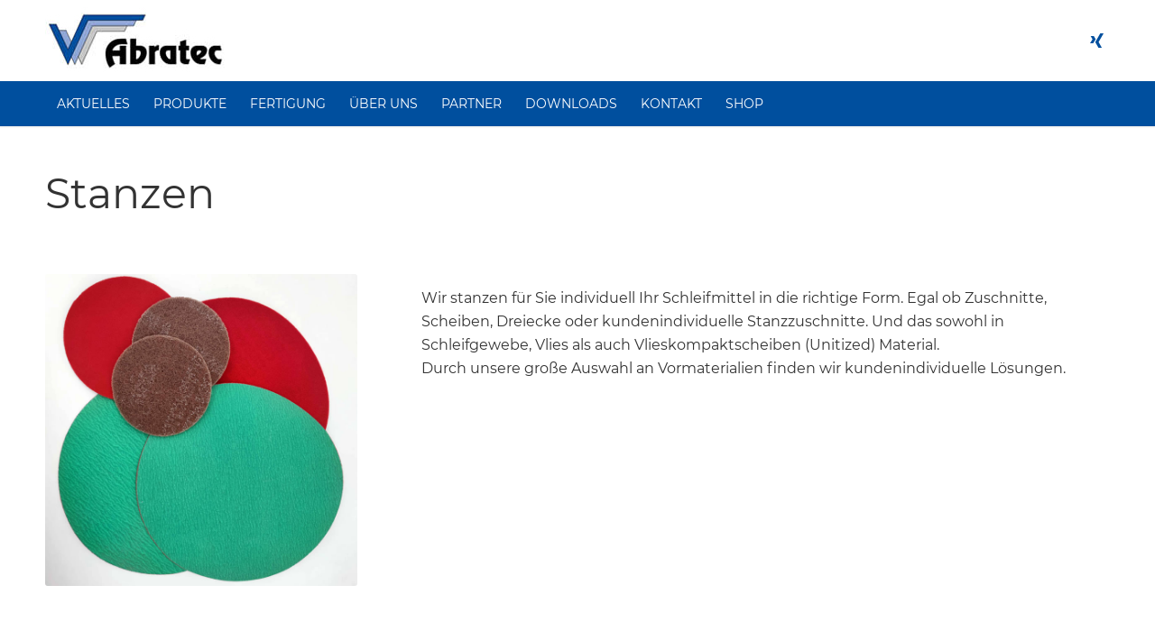

--- FILE ---
content_type: text/html; charset=UTF-8
request_url: http://www.abratec-gmbh.eu/fertigung/stanzen/
body_size: 11274
content:
<!DOCTYPE html>
<html lang="de" prefix="og: https://ogp.me/ns#" class="html_stretched responsive av-preloader-disabled  html_header_top html_logo_left html_bottom_nav_header html_menu_left html_slim html_header_sticky html_header_shrinking_disabled html_mobile_menu_tablet html_header_searchicon_disabled html_content_align_center html_header_unstick_top_disabled html_header_stretch_disabled html_minimal_header html_minimal_header_shadow html_av-submenu-hidden html_av-submenu-display-click html_av-overlay-side html_av-overlay-side-minimal html_av-submenu-noclone html_entry_id_533 av-cookies-no-cookie-consent av-no-preview av-default-lightbox html_text_menu_active av-mobile-menu-switch-default">
<head>
<meta charset="UTF-8" />


<!-- mobile setting -->
<meta name="viewport" content="width=device-width, initial-scale=1">

<!-- Scripts/CSS and wp_head hook -->

<!-- Suchmaschinen-Optimierung durch Rank Math PRO - https://rankmath.com/ -->
<title>Stanzen | Abratec</title>
<meta name="robots" content="follow, index, max-snippet:-1, max-video-preview:-1, max-image-preview:large"/>
<link rel="canonical" href="http://www.abratec-gmbh.eu/fertigung/stanzen/" />
<meta property="og:locale" content="de_DE" />
<meta property="og:type" content="article" />
<meta property="og:title" content="Stanzen | Abratec" />
<meta property="og:url" content="http://www.abratec-gmbh.eu/fertigung/stanzen/" />
<meta property="og:site_name" content="Schleifen, polieren, entgraten" />
<meta property="og:updated_time" content="2022-09-09T13:09:08+02:00" />
<meta property="article:published_time" content="2022-09-09T09:52:15+02:00" />
<meta property="article:modified_time" content="2022-09-09T13:09:08+02:00" />
<meta name="twitter:card" content="summary_large_image" />
<meta name="twitter:title" content="Stanzen | Abratec" />
<script type="application/ld+json" class="rank-math-schema">{"@context":"https://schema.org","@graph":[{"@type":"Organization","@id":"http://www.abratec-gmbh.eu/#organization","name":"Abratec GmbH","url":"http://www.abratec-gmbh.eu"},{"@type":"WebSite","@id":"http://www.abratec-gmbh.eu/#website","url":"http://www.abratec-gmbh.eu","name":"Schleifen, polieren, entgraten","publisher":{"@id":"http://www.abratec-gmbh.eu/#organization"},"inLanguage":"de"},{"@type":"WebPage","@id":"http://www.abratec-gmbh.eu/fertigung/stanzen/#webpage","url":"http://www.abratec-gmbh.eu/fertigung/stanzen/","name":"Stanzen | Abratec","datePublished":"2022-09-09T09:52:15+02:00","dateModified":"2022-09-09T13:09:08+02:00","isPartOf":{"@id":"http://www.abratec-gmbh.eu/#website"},"inLanguage":"de"},{"@type":"Person","@id":"http://www.abratec-gmbh.eu/fertigung/stanzen/#author","name":"admin_wpdm","image":{"@type":"ImageObject","@id":"http://1.gravatar.com/avatar/d3deef8a8b4d199252d7b3b32430bd1f?s=96&amp;d=mm&amp;r=g","url":"http://1.gravatar.com/avatar/d3deef8a8b4d199252d7b3b32430bd1f?s=96&amp;d=mm&amp;r=g","caption":"admin_wpdm","inLanguage":"de"},"worksFor":{"@id":"http://www.abratec-gmbh.eu/#organization"}},{"@type":"Article","headline":"Stanzen | Abratec","datePublished":"2022-09-09T09:52:15+02:00","dateModified":"2022-09-09T13:09:08+02:00","author":{"@id":"http://www.abratec-gmbh.eu/fertigung/stanzen/#author","name":"admin_wpdm"},"publisher":{"@id":"http://www.abratec-gmbh.eu/#organization"},"description":"Stanzen Wir stanzen f\u00fcr Sie individuell Ihr Schleifmittel in die richtige Form. Egal ob Zuschnitte, Scheiben, Dreiecke oder kundenindividuelle Stanzzuschnitte. Und das sowohl in Schleifgewebe, Vlies als auch Vlieskompaktscheiben (Unitized) Material. Durch unsere gro\u00dfe Auswahl an Vormaterialien finden wir kundenindividuelle L\u00f6sungen.","name":"Stanzen | Abratec","@id":"http://www.abratec-gmbh.eu/fertigung/stanzen/#richSnippet","isPartOf":{"@id":"http://www.abratec-gmbh.eu/fertigung/stanzen/#webpage"},"inLanguage":"de","mainEntityOfPage":{"@id":"http://www.abratec-gmbh.eu/fertigung/stanzen/#webpage"}}]}</script>
<!-- /Rank Math WordPress SEO Plugin -->

<link rel='dns-prefetch' href='//www.abratec-gmbh.eu' />
<script type="text/javascript">
window._wpemojiSettings = {"baseUrl":"https:\/\/s.w.org\/images\/core\/emoji\/14.0.0\/72x72\/","ext":".png","svgUrl":"https:\/\/s.w.org\/images\/core\/emoji\/14.0.0\/svg\/","svgExt":".svg","source":{"concatemoji":"http:\/\/www.abratec-gmbh.eu\/wp-includes\/js\/wp-emoji-release.min.js"}};
/*! This file is auto-generated */
!function(i,n){var o,s,e;function c(e){try{var t={supportTests:e,timestamp:(new Date).valueOf()};sessionStorage.setItem(o,JSON.stringify(t))}catch(e){}}function p(e,t,n){e.clearRect(0,0,e.canvas.width,e.canvas.height),e.fillText(t,0,0);var t=new Uint32Array(e.getImageData(0,0,e.canvas.width,e.canvas.height).data),r=(e.clearRect(0,0,e.canvas.width,e.canvas.height),e.fillText(n,0,0),new Uint32Array(e.getImageData(0,0,e.canvas.width,e.canvas.height).data));return t.every(function(e,t){return e===r[t]})}function u(e,t,n){switch(t){case"flag":return n(e,"\ud83c\udff3\ufe0f\u200d\u26a7\ufe0f","\ud83c\udff3\ufe0f\u200b\u26a7\ufe0f")?!1:!n(e,"\ud83c\uddfa\ud83c\uddf3","\ud83c\uddfa\u200b\ud83c\uddf3")&&!n(e,"\ud83c\udff4\udb40\udc67\udb40\udc62\udb40\udc65\udb40\udc6e\udb40\udc67\udb40\udc7f","\ud83c\udff4\u200b\udb40\udc67\u200b\udb40\udc62\u200b\udb40\udc65\u200b\udb40\udc6e\u200b\udb40\udc67\u200b\udb40\udc7f");case"emoji":return!n(e,"\ud83e\udef1\ud83c\udffb\u200d\ud83e\udef2\ud83c\udfff","\ud83e\udef1\ud83c\udffb\u200b\ud83e\udef2\ud83c\udfff")}return!1}function f(e,t,n){var r="undefined"!=typeof WorkerGlobalScope&&self instanceof WorkerGlobalScope?new OffscreenCanvas(300,150):i.createElement("canvas"),a=r.getContext("2d",{willReadFrequently:!0}),o=(a.textBaseline="top",a.font="600 32px Arial",{});return e.forEach(function(e){o[e]=t(a,e,n)}),o}function t(e){var t=i.createElement("script");t.src=e,t.defer=!0,i.head.appendChild(t)}"undefined"!=typeof Promise&&(o="wpEmojiSettingsSupports",s=["flag","emoji"],n.supports={everything:!0,everythingExceptFlag:!0},e=new Promise(function(e){i.addEventListener("DOMContentLoaded",e,{once:!0})}),new Promise(function(t){var n=function(){try{var e=JSON.parse(sessionStorage.getItem(o));if("object"==typeof e&&"number"==typeof e.timestamp&&(new Date).valueOf()<e.timestamp+604800&&"object"==typeof e.supportTests)return e.supportTests}catch(e){}return null}();if(!n){if("undefined"!=typeof Worker&&"undefined"!=typeof OffscreenCanvas&&"undefined"!=typeof URL&&URL.createObjectURL&&"undefined"!=typeof Blob)try{var e="postMessage("+f.toString()+"("+[JSON.stringify(s),u.toString(),p.toString()].join(",")+"));",r=new Blob([e],{type:"text/javascript"}),a=new Worker(URL.createObjectURL(r),{name:"wpTestEmojiSupports"});return void(a.onmessage=function(e){c(n=e.data),a.terminate(),t(n)})}catch(e){}c(n=f(s,u,p))}t(n)}).then(function(e){for(var t in e)n.supports[t]=e[t],n.supports.everything=n.supports.everything&&n.supports[t],"flag"!==t&&(n.supports.everythingExceptFlag=n.supports.everythingExceptFlag&&n.supports[t]);n.supports.everythingExceptFlag=n.supports.everythingExceptFlag&&!n.supports.flag,n.DOMReady=!1,n.readyCallback=function(){n.DOMReady=!0}}).then(function(){return e}).then(function(){var e;n.supports.everything||(n.readyCallback(),(e=n.source||{}).concatemoji?t(e.concatemoji):e.wpemoji&&e.twemoji&&(t(e.twemoji),t(e.wpemoji)))}))}((window,document),window._wpemojiSettings);
</script>
<style type="text/css">
img.wp-smiley,
img.emoji {
	display: inline !important;
	border: none !important;
	box-shadow: none !important;
	height: 1em !important;
	width: 1em !important;
	margin: 0 0.07em !important;
	vertical-align: -0.1em !important;
	background: none !important;
	padding: 0 !important;
}
</style>
	<link rel='stylesheet' id='wp-block-library-css' href='http://www.abratec-gmbh.eu/wp-includes/css/dist/block-library/style.min.css' type='text/css' media='all' />
<style id='global-styles-inline-css' type='text/css'>
body{--wp--preset--color--black: #000000;--wp--preset--color--cyan-bluish-gray: #abb8c3;--wp--preset--color--white: #ffffff;--wp--preset--color--pale-pink: #f78da7;--wp--preset--color--vivid-red: #cf2e2e;--wp--preset--color--luminous-vivid-orange: #ff6900;--wp--preset--color--luminous-vivid-amber: #fcb900;--wp--preset--color--light-green-cyan: #7bdcb5;--wp--preset--color--vivid-green-cyan: #00d084;--wp--preset--color--pale-cyan-blue: #8ed1fc;--wp--preset--color--vivid-cyan-blue: #0693e3;--wp--preset--color--vivid-purple: #9b51e0;--wp--preset--color--metallic-red: #b02b2c;--wp--preset--color--maximum-yellow-red: #edae44;--wp--preset--color--yellow-sun: #eeee22;--wp--preset--color--palm-leaf: #83a846;--wp--preset--color--aero: #7bb0e7;--wp--preset--color--old-lavender: #745f7e;--wp--preset--color--steel-teal: #5f8789;--wp--preset--color--raspberry-pink: #d65799;--wp--preset--color--medium-turquoise: #4ecac2;--wp--preset--gradient--vivid-cyan-blue-to-vivid-purple: linear-gradient(135deg,rgba(6,147,227,1) 0%,rgb(155,81,224) 100%);--wp--preset--gradient--light-green-cyan-to-vivid-green-cyan: linear-gradient(135deg,rgb(122,220,180) 0%,rgb(0,208,130) 100%);--wp--preset--gradient--luminous-vivid-amber-to-luminous-vivid-orange: linear-gradient(135deg,rgba(252,185,0,1) 0%,rgba(255,105,0,1) 100%);--wp--preset--gradient--luminous-vivid-orange-to-vivid-red: linear-gradient(135deg,rgba(255,105,0,1) 0%,rgb(207,46,46) 100%);--wp--preset--gradient--very-light-gray-to-cyan-bluish-gray: linear-gradient(135deg,rgb(238,238,238) 0%,rgb(169,184,195) 100%);--wp--preset--gradient--cool-to-warm-spectrum: linear-gradient(135deg,rgb(74,234,220) 0%,rgb(151,120,209) 20%,rgb(207,42,186) 40%,rgb(238,44,130) 60%,rgb(251,105,98) 80%,rgb(254,248,76) 100%);--wp--preset--gradient--blush-light-purple: linear-gradient(135deg,rgb(255,206,236) 0%,rgb(152,150,240) 100%);--wp--preset--gradient--blush-bordeaux: linear-gradient(135deg,rgb(254,205,165) 0%,rgb(254,45,45) 50%,rgb(107,0,62) 100%);--wp--preset--gradient--luminous-dusk: linear-gradient(135deg,rgb(255,203,112) 0%,rgb(199,81,192) 50%,rgb(65,88,208) 100%);--wp--preset--gradient--pale-ocean: linear-gradient(135deg,rgb(255,245,203) 0%,rgb(182,227,212) 50%,rgb(51,167,181) 100%);--wp--preset--gradient--electric-grass: linear-gradient(135deg,rgb(202,248,128) 0%,rgb(113,206,126) 100%);--wp--preset--gradient--midnight: linear-gradient(135deg,rgb(2,3,129) 0%,rgb(40,116,252) 100%);--wp--preset--font-size--small: 1rem;--wp--preset--font-size--medium: 1.125rem;--wp--preset--font-size--large: 1.75rem;--wp--preset--font-size--x-large: clamp(1.75rem, 3vw, 2.25rem);--wp--preset--spacing--20: 0.44rem;--wp--preset--spacing--30: 0.67rem;--wp--preset--spacing--40: 1rem;--wp--preset--spacing--50: 1.5rem;--wp--preset--spacing--60: 2.25rem;--wp--preset--spacing--70: 3.38rem;--wp--preset--spacing--80: 5.06rem;--wp--preset--shadow--natural: 6px 6px 9px rgba(0, 0, 0, 0.2);--wp--preset--shadow--deep: 12px 12px 50px rgba(0, 0, 0, 0.4);--wp--preset--shadow--sharp: 6px 6px 0px rgba(0, 0, 0, 0.2);--wp--preset--shadow--outlined: 6px 6px 0px -3px rgba(255, 255, 255, 1), 6px 6px rgba(0, 0, 0, 1);--wp--preset--shadow--crisp: 6px 6px 0px rgba(0, 0, 0, 1);}body { margin: 0;--wp--style--global--content-size: 800px;--wp--style--global--wide-size: 1130px; }.wp-site-blocks > .alignleft { float: left; margin-right: 2em; }.wp-site-blocks > .alignright { float: right; margin-left: 2em; }.wp-site-blocks > .aligncenter { justify-content: center; margin-left: auto; margin-right: auto; }:where(.is-layout-flex){gap: 0.5em;}:where(.is-layout-grid){gap: 0.5em;}body .is-layout-flow > .alignleft{float: left;margin-inline-start: 0;margin-inline-end: 2em;}body .is-layout-flow > .alignright{float: right;margin-inline-start: 2em;margin-inline-end: 0;}body .is-layout-flow > .aligncenter{margin-left: auto !important;margin-right: auto !important;}body .is-layout-constrained > .alignleft{float: left;margin-inline-start: 0;margin-inline-end: 2em;}body .is-layout-constrained > .alignright{float: right;margin-inline-start: 2em;margin-inline-end: 0;}body .is-layout-constrained > .aligncenter{margin-left: auto !important;margin-right: auto !important;}body .is-layout-constrained > :where(:not(.alignleft):not(.alignright):not(.alignfull)){max-width: var(--wp--style--global--content-size);margin-left: auto !important;margin-right: auto !important;}body .is-layout-constrained > .alignwide{max-width: var(--wp--style--global--wide-size);}body .is-layout-flex{display: flex;}body .is-layout-flex{flex-wrap: wrap;align-items: center;}body .is-layout-flex > *{margin: 0;}body .is-layout-grid{display: grid;}body .is-layout-grid > *{margin: 0;}body{padding-top: 0px;padding-right: 0px;padding-bottom: 0px;padding-left: 0px;}a:where(:not(.wp-element-button)){text-decoration: underline;}.wp-element-button, .wp-block-button__link{background-color: #32373c;border-width: 0;color: #fff;font-family: inherit;font-size: inherit;line-height: inherit;padding: calc(0.667em + 2px) calc(1.333em + 2px);text-decoration: none;}.has-black-color{color: var(--wp--preset--color--black) !important;}.has-cyan-bluish-gray-color{color: var(--wp--preset--color--cyan-bluish-gray) !important;}.has-white-color{color: var(--wp--preset--color--white) !important;}.has-pale-pink-color{color: var(--wp--preset--color--pale-pink) !important;}.has-vivid-red-color{color: var(--wp--preset--color--vivid-red) !important;}.has-luminous-vivid-orange-color{color: var(--wp--preset--color--luminous-vivid-orange) !important;}.has-luminous-vivid-amber-color{color: var(--wp--preset--color--luminous-vivid-amber) !important;}.has-light-green-cyan-color{color: var(--wp--preset--color--light-green-cyan) !important;}.has-vivid-green-cyan-color{color: var(--wp--preset--color--vivid-green-cyan) !important;}.has-pale-cyan-blue-color{color: var(--wp--preset--color--pale-cyan-blue) !important;}.has-vivid-cyan-blue-color{color: var(--wp--preset--color--vivid-cyan-blue) !important;}.has-vivid-purple-color{color: var(--wp--preset--color--vivid-purple) !important;}.has-metallic-red-color{color: var(--wp--preset--color--metallic-red) !important;}.has-maximum-yellow-red-color{color: var(--wp--preset--color--maximum-yellow-red) !important;}.has-yellow-sun-color{color: var(--wp--preset--color--yellow-sun) !important;}.has-palm-leaf-color{color: var(--wp--preset--color--palm-leaf) !important;}.has-aero-color{color: var(--wp--preset--color--aero) !important;}.has-old-lavender-color{color: var(--wp--preset--color--old-lavender) !important;}.has-steel-teal-color{color: var(--wp--preset--color--steel-teal) !important;}.has-raspberry-pink-color{color: var(--wp--preset--color--raspberry-pink) !important;}.has-medium-turquoise-color{color: var(--wp--preset--color--medium-turquoise) !important;}.has-black-background-color{background-color: var(--wp--preset--color--black) !important;}.has-cyan-bluish-gray-background-color{background-color: var(--wp--preset--color--cyan-bluish-gray) !important;}.has-white-background-color{background-color: var(--wp--preset--color--white) !important;}.has-pale-pink-background-color{background-color: var(--wp--preset--color--pale-pink) !important;}.has-vivid-red-background-color{background-color: var(--wp--preset--color--vivid-red) !important;}.has-luminous-vivid-orange-background-color{background-color: var(--wp--preset--color--luminous-vivid-orange) !important;}.has-luminous-vivid-amber-background-color{background-color: var(--wp--preset--color--luminous-vivid-amber) !important;}.has-light-green-cyan-background-color{background-color: var(--wp--preset--color--light-green-cyan) !important;}.has-vivid-green-cyan-background-color{background-color: var(--wp--preset--color--vivid-green-cyan) !important;}.has-pale-cyan-blue-background-color{background-color: var(--wp--preset--color--pale-cyan-blue) !important;}.has-vivid-cyan-blue-background-color{background-color: var(--wp--preset--color--vivid-cyan-blue) !important;}.has-vivid-purple-background-color{background-color: var(--wp--preset--color--vivid-purple) !important;}.has-metallic-red-background-color{background-color: var(--wp--preset--color--metallic-red) !important;}.has-maximum-yellow-red-background-color{background-color: var(--wp--preset--color--maximum-yellow-red) !important;}.has-yellow-sun-background-color{background-color: var(--wp--preset--color--yellow-sun) !important;}.has-palm-leaf-background-color{background-color: var(--wp--preset--color--palm-leaf) !important;}.has-aero-background-color{background-color: var(--wp--preset--color--aero) !important;}.has-old-lavender-background-color{background-color: var(--wp--preset--color--old-lavender) !important;}.has-steel-teal-background-color{background-color: var(--wp--preset--color--steel-teal) !important;}.has-raspberry-pink-background-color{background-color: var(--wp--preset--color--raspberry-pink) !important;}.has-medium-turquoise-background-color{background-color: var(--wp--preset--color--medium-turquoise) !important;}.has-black-border-color{border-color: var(--wp--preset--color--black) !important;}.has-cyan-bluish-gray-border-color{border-color: var(--wp--preset--color--cyan-bluish-gray) !important;}.has-white-border-color{border-color: var(--wp--preset--color--white) !important;}.has-pale-pink-border-color{border-color: var(--wp--preset--color--pale-pink) !important;}.has-vivid-red-border-color{border-color: var(--wp--preset--color--vivid-red) !important;}.has-luminous-vivid-orange-border-color{border-color: var(--wp--preset--color--luminous-vivid-orange) !important;}.has-luminous-vivid-amber-border-color{border-color: var(--wp--preset--color--luminous-vivid-amber) !important;}.has-light-green-cyan-border-color{border-color: var(--wp--preset--color--light-green-cyan) !important;}.has-vivid-green-cyan-border-color{border-color: var(--wp--preset--color--vivid-green-cyan) !important;}.has-pale-cyan-blue-border-color{border-color: var(--wp--preset--color--pale-cyan-blue) !important;}.has-vivid-cyan-blue-border-color{border-color: var(--wp--preset--color--vivid-cyan-blue) !important;}.has-vivid-purple-border-color{border-color: var(--wp--preset--color--vivid-purple) !important;}.has-metallic-red-border-color{border-color: var(--wp--preset--color--metallic-red) !important;}.has-maximum-yellow-red-border-color{border-color: var(--wp--preset--color--maximum-yellow-red) !important;}.has-yellow-sun-border-color{border-color: var(--wp--preset--color--yellow-sun) !important;}.has-palm-leaf-border-color{border-color: var(--wp--preset--color--palm-leaf) !important;}.has-aero-border-color{border-color: var(--wp--preset--color--aero) !important;}.has-old-lavender-border-color{border-color: var(--wp--preset--color--old-lavender) !important;}.has-steel-teal-border-color{border-color: var(--wp--preset--color--steel-teal) !important;}.has-raspberry-pink-border-color{border-color: var(--wp--preset--color--raspberry-pink) !important;}.has-medium-turquoise-border-color{border-color: var(--wp--preset--color--medium-turquoise) !important;}.has-vivid-cyan-blue-to-vivid-purple-gradient-background{background: var(--wp--preset--gradient--vivid-cyan-blue-to-vivid-purple) !important;}.has-light-green-cyan-to-vivid-green-cyan-gradient-background{background: var(--wp--preset--gradient--light-green-cyan-to-vivid-green-cyan) !important;}.has-luminous-vivid-amber-to-luminous-vivid-orange-gradient-background{background: var(--wp--preset--gradient--luminous-vivid-amber-to-luminous-vivid-orange) !important;}.has-luminous-vivid-orange-to-vivid-red-gradient-background{background: var(--wp--preset--gradient--luminous-vivid-orange-to-vivid-red) !important;}.has-very-light-gray-to-cyan-bluish-gray-gradient-background{background: var(--wp--preset--gradient--very-light-gray-to-cyan-bluish-gray) !important;}.has-cool-to-warm-spectrum-gradient-background{background: var(--wp--preset--gradient--cool-to-warm-spectrum) !important;}.has-blush-light-purple-gradient-background{background: var(--wp--preset--gradient--blush-light-purple) !important;}.has-blush-bordeaux-gradient-background{background: var(--wp--preset--gradient--blush-bordeaux) !important;}.has-luminous-dusk-gradient-background{background: var(--wp--preset--gradient--luminous-dusk) !important;}.has-pale-ocean-gradient-background{background: var(--wp--preset--gradient--pale-ocean) !important;}.has-electric-grass-gradient-background{background: var(--wp--preset--gradient--electric-grass) !important;}.has-midnight-gradient-background{background: var(--wp--preset--gradient--midnight) !important;}.has-small-font-size{font-size: var(--wp--preset--font-size--small) !important;}.has-medium-font-size{font-size: var(--wp--preset--font-size--medium) !important;}.has-large-font-size{font-size: var(--wp--preset--font-size--large) !important;}.has-x-large-font-size{font-size: var(--wp--preset--font-size--x-large) !important;}
.wp-block-navigation a:where(:not(.wp-element-button)){color: inherit;}
:where(.wp-block-post-template.is-layout-flex){gap: 1.25em;}:where(.wp-block-post-template.is-layout-grid){gap: 1.25em;}
:where(.wp-block-columns.is-layout-flex){gap: 2em;}:where(.wp-block-columns.is-layout-grid){gap: 2em;}
.wp-block-pullquote{font-size: 1.5em;line-height: 1.6;}
</style>
<link rel='stylesheet' id='wpa-css-css' href='http://www.abratec-gmbh.eu/dm-wp-content/plugins/honeypot/includes/css/wpa.css' type='text/css' media='all' />
<link rel='stylesheet' id='avia-merged-styles-css' href='http://www.abratec-gmbh.eu/dm-wp-content/uploads/dynamic_avia/avia-merged-styles-cbfa75aa5e04f827733dca8e12835af5---650046493974f.css' type='text/css' media='all' />
<link rel='stylesheet' id='avia-single-post-533-css' href='http://www.abratec-gmbh.eu/dm-wp-content/uploads/dynamic_avia/avia_posts_css/post-533.css' type='text/css' media='all' />
<script type='text/javascript' src='http://www.abratec-gmbh.eu/wp-includes/js/jquery/jquery.min.js' id='jquery-core-js'></script>
<script type='text/javascript' src='http://www.abratec-gmbh.eu/wp-includes/js/jquery/jquery-migrate.min.js' id='jquery-migrate-js'></script>
<script type='text/javascript' src='http://www.abratec-gmbh.eu/dm-wp-content/uploads/dynamic_avia/avia-head-scripts-2d35dc1f0ddb674ad90027fca872df78---6500464944e93.js' id='avia-head-scripts-js'></script>
<link rel="https://api.w.org/" href="http://www.abratec-gmbh.eu/wp-json/" /><link rel="alternate" type="application/json" href="http://www.abratec-gmbh.eu/wp-json/wp/v2/pages/533" /><link rel="alternate" type="application/json+oembed" href="http://www.abratec-gmbh.eu/wp-json/oembed/1.0/embed?url=%2Ffertigung%2Fstanzen%2F" />
<link rel="alternate" type="text/xml+oembed" href="http://www.abratec-gmbh.eu/wp-json/oembed/1.0/embed?url=%2Ffertigung%2Fstanzen%2F&#038;format=xml" />
<link rel="profile" href="http://gmpg.org/xfn/11" />
<link rel="alternate" type="application/rss+xml" title="Abratec RSS2 Feed" href="http://www.abratec-gmbh.eu/feed/" />
<link rel="pingback" href="http://www.abratec-gmbh.eu/xmlrpc.php" />
<!--[if lt IE 9]><script src="http://www.abratec-gmbh.eu/dm-wp-content/themes/enfold/js/html5shiv.js"></script><![endif]-->
<link rel="icon" href="/dm-wp-content/uploads/favicon-32x32-1.png" type="image/png">

<!-- To speed up the rendering and to display the site as fast as possible to the user we include some styles and scripts for above the fold content inline -->
<script type="text/javascript">'use strict';var avia_is_mobile=!1;if(/Android|webOS|iPhone|iPad|iPod|BlackBerry|IEMobile|Opera Mini/i.test(navigator.userAgent)&&'ontouchstart' in document.documentElement){avia_is_mobile=!0;document.documentElement.className+=' avia_mobile '}
else{document.documentElement.className+=' avia_desktop '};document.documentElement.className+=' js_active ';(function(){var e=['-webkit-','-moz-','-ms-',''],n='',o=!1,a=!1;for(var t in e){if(e[t]+'transform' in document.documentElement.style){o=!0;n=e[t]+'transform'};if(e[t]+'perspective' in document.documentElement.style){a=!0}};if(o){document.documentElement.className+=' avia_transform '};if(a){document.documentElement.className+=' avia_transform3d '};if(typeof document.getElementsByClassName=='function'&&typeof document.documentElement.getBoundingClientRect=='function'&&avia_is_mobile==!1){if(n&&window.innerHeight>0){setTimeout(function(){var e=0,o={},a=0,t=document.getElementsByClassName('av-parallax'),i=window.pageYOffset||document.documentElement.scrollTop;for(e=0;e<t.length;e++){t[e].style.top='0px';o=t[e].getBoundingClientRect();a=Math.ceil((window.innerHeight+i-o.top)*0.3);t[e].style[n]='translate(0px, '+a+'px)';t[e].style.top='auto';t[e].className+=' enabled-parallax '}},50)}}})();</script><style type="text/css">
		@font-face {font-family: 'entypo-fontello'; font-weight: normal; font-style: normal; font-display: auto;
		src: url('http://www.abratec-gmbh.eu/dm-wp-content/themes/enfold/config-templatebuilder/avia-template-builder/assets/fonts/entypo-fontello.woff2') format('woff2'),
		url('http://www.abratec-gmbh.eu/dm-wp-content/themes/enfold/config-templatebuilder/avia-template-builder/assets/fonts/entypo-fontello.woff') format('woff'),
		url('http://www.abratec-gmbh.eu/dm-wp-content/themes/enfold/config-templatebuilder/avia-template-builder/assets/fonts/entypo-fontello.ttf') format('truetype'),
		url('http://www.abratec-gmbh.eu/dm-wp-content/themes/enfold/config-templatebuilder/avia-template-builder/assets/fonts/entypo-fontello.svg#entypo-fontello') format('svg'),
		url('http://www.abratec-gmbh.eu/dm-wp-content/themes/enfold/config-templatebuilder/avia-template-builder/assets/fonts/entypo-fontello.eot'),
		url('http://www.abratec-gmbh.eu/dm-wp-content/themes/enfold/config-templatebuilder/avia-template-builder/assets/fonts/entypo-fontello.eot?#iefix') format('embedded-opentype');
		} #top .avia-font-entypo-fontello, body .avia-font-entypo-fontello, html body [data-av_iconfont='entypo-fontello']:before{ font-family: 'entypo-fontello'; }
		</style>
</head>

<body id="top" class="page-template-default page page-id-533 page-child parent-pageid-519 stretched no_sidebar_border rtl_columns av-curtain-numeric montserrat-custom montserrat  avia-responsive-images-support" itemscope="itemscope" itemtype="https://schema.org/WebPage" >

	
	<div id='wrap_all'>

	
<header id='header' class='all_colors header_color light_bg_color  av_header_top av_logo_left av_bottom_nav_header av_menu_left av_slim av_header_sticky av_header_shrinking_disabled av_header_stretch_disabled av_mobile_menu_tablet av_header_searchicon_disabled av_header_unstick_top_disabled av_minimal_header av_minimal_header_shadow av_header_border_disabled' data-av_shrink_factor='50' role="banner" itemscope="itemscope" itemtype="https://schema.org/WPHeader" >

		<div  id='header_main' class='container_wrap container_wrap_logo'>

        <div class='container av-logo-container'><div class='inner-container'><span class='logo avia-standard-logo'><a href='http://www.abratec-gmbh.eu/' class='' aria-label='Abratec' ><img src="/dm-wp-content/uploads/abratec_logo.jpg" height="100" width="300" alt='Abratec' title='' /></a></span><ul class='noLightbox social_bookmarks icon_count_1'><li class='social_bookmarks_xing av-social-link-xing social_icon_1'><a target="_blank" aria-label="Link zu Xing" href='https://www.xing.com/pages/abratecgmbh' aria-hidden='false' data-av_icon='' data-av_iconfont='entypo-fontello' title='Xing' rel="noopener"><span class='avia_hidden_link_text'>Xing</span></a></li></ul></div></div><div id='header_main_alternate' class='container_wrap'><div class='container'><nav class='main_menu' data-selectname='Seite auswählen'  role="navigation" itemscope="itemscope" itemtype="https://schema.org/SiteNavigationElement" ><div class="avia-menu av-main-nav-wrap"><ul role="menu" class="menu av-main-nav" id="avia-menu"><li role="menuitem" id="menu-item-117" class="menu-item menu-item-type-post_type menu-item-object-page menu-item-has-children menu-item-top-level menu-item-top-level-1"><a href="/aktuelles/" itemprop="url" tabindex="0"><span class="avia-bullet"></span><span class="avia-menu-text">Aktuelles</span><span class="avia-menu-fx"><span class="avia-arrow-wrap"><span class="avia-arrow"></span></span></span></a>


<ul class="sub-menu">
	<li role="menuitem" id="menu-item-223" class="menu-item menu-item-type-post_type menu-item-object-page"><a href="/aktuelles/aktionen/" itemprop="url" tabindex="0"><span class="avia-bullet"></span><span class="avia-menu-text">Aktionen</span></a></li>
	<li role="menuitem" id="menu-item-222" class="menu-item menu-item-type-post_type menu-item-object-page"><a href="/aktuelles/neuheiten/" itemprop="url" tabindex="0"><span class="avia-bullet"></span><span class="avia-menu-text">Neuheiten</span></a></li>
	<li role="menuitem" id="menu-item-221" class="menu-item menu-item-type-post_type menu-item-object-page"><a href="/aktuelles/unternehmensnews/" itemprop="url" tabindex="0"><span class="avia-bullet"></span><span class="avia-menu-text">Unternehmensnews</span></a></li>
</ul>
</li>
<li role="menuitem" id="menu-item-431" class="menu-item menu-item-type-custom menu-item-object-custom menu-item-has-children menu-item-top-level menu-item-top-level-2"><a href="#" itemprop="url" tabindex="0"><span class="avia-bullet"></span><span class="avia-menu-text">Produkte</span><span class="avia-menu-fx"><span class="avia-arrow-wrap"><span class="avia-arrow"></span></span></span></a>


<ul class="sub-menu">
	<li role="menuitem" id="menu-item-109" class="menu-item menu-item-type-post_type menu-item-object-page"><a href="/produkte/schleifbaender/" itemprop="url" tabindex="0"><span class="avia-bullet"></span><span class="avia-menu-text">Schleifbänder</span></a></li>
	<li role="menuitem" id="menu-item-108" class="menu-item menu-item-type-post_type menu-item-object-page"><a href="/produkte/schaftwerkzeuge/" itemprop="url" tabindex="0"><span class="avia-bullet"></span><span class="avia-menu-text">Schaftwerkzeuge</span></a></li>
	<li role="menuitem" id="menu-item-107" class="menu-item menu-item-type-post_type menu-item-object-page"><a href="/produkte/maschinen-und-zubehoer/" itemprop="url" tabindex="0"><span class="avia-bullet"></span><span class="avia-menu-text">Maschinen und Zubehör</span></a></li>
	<li role="menuitem" id="menu-item-106" class="menu-item menu-item-type-post_type menu-item-object-page"><a href="/produkte/klettscheiben/" itemprop="url" tabindex="0"><span class="avia-bullet"></span><span class="avia-menu-text">Klettscheiben</span></a></li>
	<li role="menuitem" id="menu-item-105" class="menu-item menu-item-type-post_type menu-item-object-page"><a href="/produkte/winkelschleiferprodukte/" itemprop="url" tabindex="0"><span class="avia-bullet"></span><span class="avia-menu-text">Winkelschleiferprodukte</span></a></li>
	<li role="menuitem" id="menu-item-104" class="menu-item menu-item-type-post_type menu-item-object-page"><a href="/produkte/schleif-und-polierraeder/" itemprop="url" tabindex="0"><span class="avia-bullet"></span><span class="avia-menu-text">Schleif- und Polierräder</span></a></li>
	<li role="menuitem" id="menu-item-103" class="menu-item menu-item-type-post_type menu-item-object-page"><a href="/produkte/handwerkzeuge/" itemprop="url" tabindex="0"><span class="avia-bullet"></span><span class="avia-menu-text">Handwerkzeuge</span></a></li>
	<li role="menuitem" id="menu-item-181" class="menu-item menu-item-type-post_type menu-item-object-page"><a href="/produkte/individuelle-fertigung/" itemprop="url" tabindex="0"><span class="avia-bullet"></span><span class="avia-menu-text">Individuelle Fertigung</span></a></li>
</ul>
</li>
<li role="menuitem" id="menu-item-549" class="menu-item menu-item-type-custom menu-item-object-custom current-menu-ancestor current-menu-parent menu-item-has-children menu-item-top-level menu-item-top-level-3"><a href="#" itemprop="url" tabindex="0"><span class="avia-bullet"></span><span class="avia-menu-text">Fertigung</span><span class="avia-menu-fx"><span class="avia-arrow-wrap"><span class="avia-arrow"></span></span></span></a>


<ul class="sub-menu">
	<li role="menuitem" id="menu-item-548" class="menu-item menu-item-type-post_type menu-item-object-page"><a href="/fertigung/schleifband-vliesband-konfektion/" itemprop="url" tabindex="0"><span class="avia-bullet"></span><span class="avia-menu-text">Schleifband / Vliesband Konfektion</span></a></li>
	<li role="menuitem" id="menu-item-547" class="menu-item menu-item-type-post_type menu-item-object-page"><a href="/fertigung/kaschieren-laminieren-von-schleifwerkzeugen/" itemprop="url" tabindex="0"><span class="avia-bullet"></span><span class="avia-menu-text">Kaschieren / Laminieren von Schleifwerkzeugen</span></a></li>
	<li role="menuitem" id="menu-item-546" class="menu-item menu-item-type-post_type menu-item-object-page current-menu-item page_item page-item-533 current_page_item"><a href="/fertigung/stanzen/" itemprop="url" tabindex="0"><span class="avia-bullet"></span><span class="avia-menu-text">Stanzen</span></a></li>
	<li role="menuitem" id="menu-item-545" class="menu-item menu-item-type-post_type menu-item-object-page"><a href="/fertigung/herstellung-von-schnellwechselscheiben/" itemprop="url" tabindex="0"><span class="avia-bullet"></span><span class="avia-menu-text">Herstellung von Schnellwechselscheiben</span></a></li>
</ul>
</li>
<li role="menuitem" id="menu-item-589" class="menu-item menu-item-type-post_type menu-item-object-page menu-item-top-level menu-item-top-level-4"><a href="/580-2/" itemprop="url" tabindex="0"><span class="avia-bullet"></span><span class="avia-menu-text">Über uns</span><span class="avia-menu-fx"><span class="avia-arrow-wrap"><span class="avia-arrow"></span></span></span></a></li>
<li role="menuitem" id="menu-item-207" class="menu-item menu-item-type-post_type menu-item-object-page menu-item-top-level menu-item-top-level-5"><a href="/partner/" itemprop="url" tabindex="0"><span class="avia-bullet"></span><span class="avia-menu-text">Partner</span><span class="avia-menu-fx"><span class="avia-arrow-wrap"><span class="avia-arrow"></span></span></span></a></li>
<li role="menuitem" id="menu-item-211" class="menu-item menu-item-type-post_type menu-item-object-page menu-item-top-level menu-item-top-level-6"><a href="/downloads/" itemprop="url" tabindex="0"><span class="avia-bullet"></span><span class="avia-menu-text">Downloads</span><span class="avia-menu-fx"><span class="avia-arrow-wrap"><span class="avia-arrow"></span></span></span></a></li>
<li role="menuitem" id="menu-item-118" class="menu-item menu-item-type-post_type menu-item-object-page menu-item-top-level menu-item-top-level-7"><a href="/kontakt/" itemprop="url" tabindex="0"><span class="avia-bullet"></span><span class="avia-menu-text">Kontakt</span><span class="avia-menu-fx"><span class="avia-arrow-wrap"><span class="avia-arrow"></span></span></span></a></li>
<li role="menuitem" id="menu-item-129" class="menu-item menu-item-type-custom menu-item-object-custom menu-item-top-level menu-item-top-level-8"><a target="_blank" href="https://shop.abratec.de/" itemprop="url" tabindex="0" rel="noopener"><span class="avia-bullet"></span><span class="avia-menu-text">Shop</span><span class="avia-menu-fx"><span class="avia-arrow-wrap"><span class="avia-arrow"></span></span></span></a></li>
<li class="av-burger-menu-main menu-item-avia-special av-small-burger-icon" role="menuitem">
	        			<a href="#" aria-label="Menü" aria-hidden="false">
							<span class="av-hamburger av-hamburger--spin av-js-hamburger">
								<span class="av-hamburger-box">
						          <span class="av-hamburger-inner"></span>
						          <strong>Menü</strong>
								</span>
							</span>
							<span class="avia_hidden_link_text">Menü</span>
						</a>
	        		   </li></ul></div></nav></div> </div> 
		<!-- end container_wrap-->
		</div>
<div class="header_bg"></div>
<!-- end header -->
</header>

	<div id='main' class='all_colors' data-scroll-offset='88'>

	<div   class='main_color container_wrap_first container_wrap fullsize'  ><div class='container av-section-cont-open' ><main  role="main" itemprop="mainContentOfPage"  class='template-page content  av-content-full alpha units'><div class='post-entry post-entry-type-page post-entry-533'><div class='entry-content-wrapper clearfix'><div  class='flex_column av-r4v2t-d02cb9f947eccf7c8c0efa685f22aa17 av_one_full  avia-builder-el-0  el_before_av_one_third  avia-builder-el-first  first flex_column_div  '     ><section  class='av_textblock_section av-l7u6jahg-9d0d5eb72890d11161c1ad5a75e7f7af '   itemscope="itemscope" itemtype="https://schema.org/CreativeWork" ><div class='avia_textblock'  itemprop="text" ><h1>Stanzen</h1>
</div></section></div>
<div  class='flex_column av-kb6xx-baac8327b25aa9dc36d04a572c749723 av_one_third  avia-builder-el-2  el_after_av_one_full  el_before_av_two_third  first flex_column_div  column-top-margin'     ><div  class='avia-image-container av-gnm25-5ced99e162efa8786dfa11633d752416 av-styling- avia-align-center  avia-builder-el-3  avia-builder-el-no-sibling '   itemprop="image" itemscope="itemscope" itemtype="https://schema.org/ImageObject" ><div class="avia-image-container-inner"><div class="avia-image-overlay-wrap"><img decoding="async" fetchpriority="high" class='wp-image-555 avia-img-lazy-loading-not-555 avia_image ' src="/dm-wp-content/uploads/abratec_stanzen.jpg" alt='' title='abratec_stanzen'  height="750" width="750"  itemprop="thumbnailUrl" srcset="http://www.abratec-gmbh.eu/dm-wp-content/uploads/abratec_stanzen.jpg 750w, http://www.abratec-gmbh.eu/dm-wp-content/uploads/abratec_stanzen-300x300.jpg 300w, http://www.abratec-gmbh.eu/dm-wp-content/uploads/abratec_stanzen-80x80.jpg 80w, http://www.abratec-gmbh.eu/dm-wp-content/uploads/abratec_stanzen-36x36.jpg 36w, http://www.abratec-gmbh.eu/dm-wp-content/uploads/abratec_stanzen-180x180.jpg 180w, http://www.abratec-gmbh.eu/dm-wp-content/uploads/abratec_stanzen-705x705.jpg 705w" sizes="(max-width: 750px) 100vw, 750px" /></div></div></div></div><div  class='flex_column av-b0bdx-dfa09bdf9f5a99ad505ef9467c134a89 av_two_third  avia-builder-el-4  el_after_av_one_third  avia-builder-el-last  flex_column_div  column-top-margin'     ><section  class='av_textblock_section av-l7u6jzwl-b55968bdca97819c7076583822d41639 '   itemscope="itemscope" itemtype="https://schema.org/CreativeWork" ><div class='avia_textblock'  itemprop="text" ><p>Wir stanzen für Sie individuell Ihr Schleifmittel in die richtige Form. Egal ob Zuschnitte, Scheiben, Dreiecke oder kundenindividuelle Stanzzuschnitte. Und das sowohl in Schleifgewebe, Vlies als auch Vlieskompaktscheiben (Unitized) Material.<br />
Durch unsere große Auswahl an Vormaterialien finden wir kundenindividuelle Lösungen.</p>
</div></section></div></p>
</div></div></main><!-- close content main element --> <!-- section close by builder template -->		</div><!--end builder template--></div><!-- close default .container_wrap element -->				<div class='container_wrap footer_color' id='footer'>

					<div class='container'>

						<div class='flex_column av_one_third  first el_before_av_one_third'><section id="text-2" class="widget clearfix widget_text"><h3 class="widgettitle">Anschrift</h3>			<div class="textwidget"><p>Abratec GmbH<br />
Wolfsbach 6<br />
33729 Bielefeld</p>
</div>
		<span class="seperator extralight-border"></span></section></div><div class='flex_column av_one_third  el_after_av_one_third el_before_av_one_third '><section id="text-3" class="widget clearfix widget_text"><h3 class="widgettitle">Telefon</h3>			<div class="textwidget"><p>Telefon: +49 (0)5 21 – 9 82 60-0</p>
</div>
		<span class="seperator extralight-border"></span></section></div><div class='flex_column av_one_third  el_after_av_one_third el_before_av_one_third '><section id="text-4" class="widget clearfix widget_text"><h3 class="widgettitle">E-Mail</h3>			<div class="textwidget"><p><a href="mailto:info@abratec.de">info@abratec.de</a></p>
</div>
		<span class="seperator extralight-border"></span></section></div>
					</div>

				<!-- ####### END FOOTER CONTAINER ####### -->
				</div>

	

	
				<footer class='container_wrap socket_color' id='socket'  role="contentinfo" itemscope="itemscope" itemtype="https://schema.org/WPFooter" >
                    <div class='container'>

                        <span class='copyright'>©Abratec GmbH 2026. Alle Rechte vorbehalten.</span>

                        <nav class='sub_menu_socket'  role="navigation" itemscope="itemscope" itemtype="https://schema.org/SiteNavigationElement" ><div class="avia3-menu"><ul role="menu" class="menu" id="avia3-menu"><li role="menuitem" id="menu-item-33" class="menu-item menu-item-type-post_type menu-item-object-page menu-item-top-level menu-item-top-level-1"><a href="/impressum/" itemprop="url" tabindex="0"><span class="avia-bullet"></span><span class="avia-menu-text">Impressum</span><span class="avia-menu-fx"><span class="avia-arrow-wrap"><span class="avia-arrow"></span></span></span></a></li>
<li role="menuitem" id="menu-item-32" class="menu-item menu-item-type-post_type menu-item-object-page menu-item-privacy-policy menu-item-top-level menu-item-top-level-2"><a href="/datenschutz/" itemprop="url" tabindex="0"><span class="avia-bullet"></span><span class="avia-menu-text">Datenschutz</span><span class="avia-menu-fx"><span class="avia-arrow-wrap"><span class="avia-arrow"></span></span></span></a></li>
</ul></div></nav>
                    </div>

	            <!-- ####### END SOCKET CONTAINER ####### -->
				</footer>


					<!-- end main -->
		</div>

		<!-- end wrap_all --></div>

<a href='#top' title='Nach oben scrollen' id='scroll-top-link' aria-hidden='true' data-av_icon='' data-av_iconfont='entypo-fontello'><span class="avia_hidden_link_text">Nach oben scrollen</span></a>

<div id="fb-root"></div>


 <script type='text/javascript'>
 /* <![CDATA[ */  
var avia_framework_globals = avia_framework_globals || {};
    avia_framework_globals.frameworkUrl = 'http://www.abratec-gmbh.eu/dm-wp-content/themes/enfold/framework/';
    avia_framework_globals.installedAt = 'http://www.abratec-gmbh.eu/dm-wp-content/themes/enfold/';
    avia_framework_globals.ajaxurl = 'http://www.abratec-gmbh.eu/wp-admin/admin-ajax.php';
/* ]]> */ 
</script>
 
 <script type='text/javascript' src='http://www.abratec-gmbh.eu/dm-wp-content/plugins/honeypot/includes/js/wpa.js' id='wpascript-js'></script>
<script id="wpascript-js-after" type="text/javascript">
wpa_field_info = {"wpa_field_name":"huokml5587","wpa_field_value":889699,"wpa_add_test":"no"}
</script>
<script type='text/javascript' src='http://www.abratec-gmbh.eu/dm-wp-content/uploads/dynamic_avia/avia-footer-scripts-3fc81568d7b0743d89936b4847299438---650046499fbd3.js' id='avia-footer-scripts-js'></script>
</body>
</html>


--- FILE ---
content_type: text/css
request_url: http://www.abratec-gmbh.eu/dm-wp-content/uploads/dynamic_avia/avia_posts_css/post-533.css
body_size: 206
content:
.avia-image-container.av-gnm25-5ced99e162efa8786dfa11633d752416 img.avia_image{box-shadow:none}.avia-image-container.av-gnm25-5ced99e162efa8786dfa11633d752416 .av-image-caption-overlay-center{color:#ffffff}